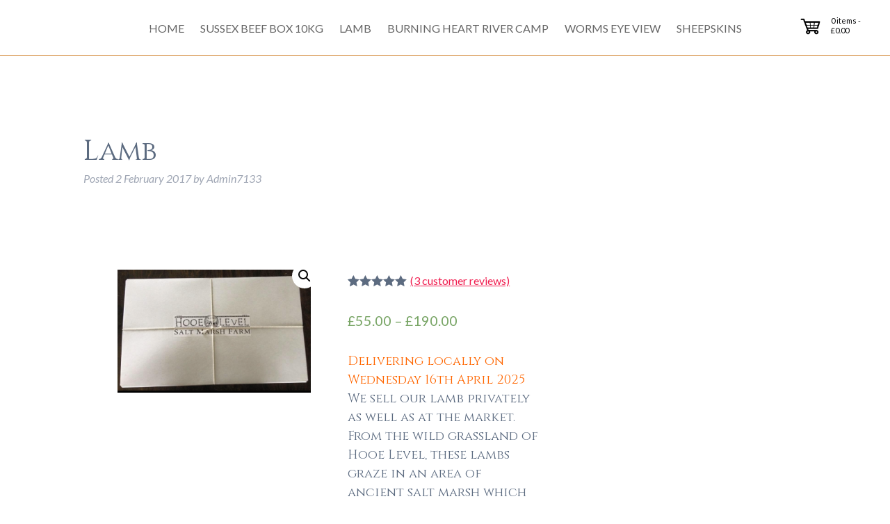

--- FILE ---
content_type: text/html; charset=UTF-8
request_url: https://hlsmfarm.uk/index.php/product/salt-marsh-lamb/
body_size: 13403
content:
<!doctype html>

<!--[if lt IE 7]><html lang="en-US" class="no-js lt-ie9 lt-ie8 lt-ie7"><![endif]-->
<!--[if (IE 7)&!(IEMobile)]><html lang="en-US" class="no-js lt-ie9 lt-ie8"><![endif]-->
<!--[if (IE 8)&!(IEMobile)]><html lang="en-US" class="no-js lt-ie9"><![endif]-->
<!--[if gt IE 8]><!--> <html lang="en-US" class="no-js"><!--<![endif]-->

	<head>
		<meta charset="utf-8">

				<meta http-equiv="X-UA-Compatible" content="IE=edge">

		<title>Salt Marsh Lamb</title>

				<meta name="HandheldFriendly" content="True">
		<meta name="MobileOptimized" content="320">
		<meta name="viewport" content="width=device-width, initial-scale=1"/>
		<link rel="stylesheet" type="text/css" href="https://hlsmfarm.uk/wp-content/themes/hlsmfarm/css/style.css">
				<link rel="apple-touch-icon" href="https://hlsmfarm.uk/wp-content/themes/hlsmfarm/library/images/apple-touch-icon.png">
		<link rel="icon" href="https://hlsmfarm.uk/wp-content/themes/hlsmfarm/favicon.png">
		<!--[if IE]>
			<link rel="shortcut icon" href="https://hlsmfarm.uk/wp-content/themes/hlsmfarm/favicon.ico">
		<![endif]-->
				<meta name="msapplication-TileColor" content="#f01d4f">
		<meta name="msapplication-TileImage" content="https://hlsmfarm.uk/wp-content/themes/hlsmfarm/library/images/win8-tile-icon.png">
            <meta name="theme-color" content="#121212">

		<link rel="pingback" href="https://hlsmfarm.uk/xmlrpc.php">

				<meta name='robots' content='index, follow, max-image-preview:large, max-snippet:-1, max-video-preview:-1' />

	<!-- This site is optimized with the Yoast SEO plugin v19.2 - https://yoast.com/wordpress/plugins/seo/ -->
	<meta name="description" content="From the wild grassland of Hooe Level, our lambs graze in an area of ancient salt marsh. This gives our lamb it&#039;s unique and delicious flavor." />
	<link rel="canonical" href="https://hlsmfarm.uk/index.php/product/salt-marsh-lamb/" />
	<meta property="og:locale" content="en_US" />
	<meta property="og:type" content="article" />
	<meta property="og:title" content="Salt Marsh Lamb" />
	<meta property="og:description" content="From the wild grassland of Hooe Level, our lambs graze in an area of ancient salt marsh. This gives our lamb it&#039;s unique and delicious flavor." />
	<meta property="og:url" content="https://hlsmfarm.uk/index.php/product/salt-marsh-lamb/" />
	<meta property="og:site_name" content="WordPress" />
	<meta property="article:modified_time" content="2025-03-31T19:32:19+00:00" />
	<meta property="og:image" content="https://hlsmfarm.uk/wp-content/uploads/2017/02/Screen-Shot-2017-02-03-at-02.01.53.png" />
	<meta property="og:image:width" content="678" />
	<meta property="og:image:height" content="432" />
	<meta property="og:image:type" content="image/png" />
	<meta name="author" content="Admin7133" />
	<meta name="twitter:card" content="summary" />
	<meta name="twitter:label1" content="Est. reading time" />
	<meta name="twitter:data1" content="1 minute" />
	<script type="application/ld+json" class="yoast-schema-graph">{"@context":"https://schema.org","@graph":[{"@type":"WebSite","@id":"https://hlsmfarm.uk/#website","url":"https://hlsmfarm.uk/","name":"WordPress","description":"Un site utilisant WordPress","potentialAction":[{"@type":"SearchAction","target":{"@type":"EntryPoint","urlTemplate":"https://hlsmfarm.uk/?s={search_term_string}"},"query-input":"required name=search_term_string"}],"inLanguage":"en-US"},{"@type":"ImageObject","inLanguage":"en-US","@id":"https://hlsmfarm.uk/index.php/product/salt-marsh-lamb/#primaryimage","url":"https://hlsmfarm.uk/wp-content/uploads/2017/02/Screen-Shot-2017-02-03-at-02.01.53.png","contentUrl":"https://hlsmfarm.uk/wp-content/uploads/2017/02/Screen-Shot-2017-02-03-at-02.01.53.png","width":678,"height":432},{"@type":"WebPage","@id":"https://hlsmfarm.uk/index.php/product/salt-marsh-lamb/#webpage","url":"https://hlsmfarm.uk/index.php/product/salt-marsh-lamb/","name":"Salt Marsh Lamb","isPartOf":{"@id":"https://hlsmfarm.uk/#website"},"primaryImageOfPage":{"@id":"https://hlsmfarm.uk/index.php/product/salt-marsh-lamb/#primaryimage"},"datePublished":"2017-02-02T19:20:42+00:00","dateModified":"2025-03-31T19:32:19+00:00","description":"From the wild grassland of Hooe Level, our lambs graze in an area of ancient salt marsh. This gives our lamb it's unique and delicious flavor.","breadcrumb":{"@id":"https://hlsmfarm.uk/index.php/product/salt-marsh-lamb/#breadcrumb"},"inLanguage":"en-US","potentialAction":[{"@type":"ReadAction","target":["https://hlsmfarm.uk/index.php/product/salt-marsh-lamb/"]}]},{"@type":"BreadcrumbList","@id":"https://hlsmfarm.uk/index.php/product/salt-marsh-lamb/#breadcrumb","itemListElement":[{"@type":"ListItem","position":1,"name":"Home","item":"https://hlsmfarm.uk/"},{"@type":"ListItem","position":2,"name":"Lamb"}]}]}</script>
	<!-- / Yoast SEO plugin. -->


<link rel='dns-prefetch' href='//fonts.googleapis.com' />
<link rel="alternate" type="application/rss+xml" title="WordPress &raquo; Feed" href="https://hlsmfarm.uk/index.php/feed/" />
<link rel="alternate" type="application/rss+xml" title="WordPress &raquo; Comments Feed" href="https://hlsmfarm.uk/index.php/comments/feed/" />
<link rel="alternate" type="application/rss+xml" title="WordPress &raquo; Lamb Comments Feed" href="https://hlsmfarm.uk/index.php/product/salt-marsh-lamb/feed/" />
<script type="text/javascript">
/* <![CDATA[ */
window._wpemojiSettings = {"baseUrl":"https:\/\/s.w.org\/images\/core\/emoji\/15.0.3\/72x72\/","ext":".png","svgUrl":"https:\/\/s.w.org\/images\/core\/emoji\/15.0.3\/svg\/","svgExt":".svg","source":{"concatemoji":"https:\/\/hlsmfarm.uk\/wp-includes\/js\/wp-emoji-release.min.js"}};
/*! This file is auto-generated */
!function(i,n){var o,s,e;function c(e){try{var t={supportTests:e,timestamp:(new Date).valueOf()};sessionStorage.setItem(o,JSON.stringify(t))}catch(e){}}function p(e,t,n){e.clearRect(0,0,e.canvas.width,e.canvas.height),e.fillText(t,0,0);var t=new Uint32Array(e.getImageData(0,0,e.canvas.width,e.canvas.height).data),r=(e.clearRect(0,0,e.canvas.width,e.canvas.height),e.fillText(n,0,0),new Uint32Array(e.getImageData(0,0,e.canvas.width,e.canvas.height).data));return t.every(function(e,t){return e===r[t]})}function u(e,t,n){switch(t){case"flag":return n(e,"\ud83c\udff3\ufe0f\u200d\u26a7\ufe0f","\ud83c\udff3\ufe0f\u200b\u26a7\ufe0f")?!1:!n(e,"\ud83c\uddfa\ud83c\uddf3","\ud83c\uddfa\u200b\ud83c\uddf3")&&!n(e,"\ud83c\udff4\udb40\udc67\udb40\udc62\udb40\udc65\udb40\udc6e\udb40\udc67\udb40\udc7f","\ud83c\udff4\u200b\udb40\udc67\u200b\udb40\udc62\u200b\udb40\udc65\u200b\udb40\udc6e\u200b\udb40\udc67\u200b\udb40\udc7f");case"emoji":return!n(e,"\ud83d\udc26\u200d\u2b1b","\ud83d\udc26\u200b\u2b1b")}return!1}function f(e,t,n){var r="undefined"!=typeof WorkerGlobalScope&&self instanceof WorkerGlobalScope?new OffscreenCanvas(300,150):i.createElement("canvas"),a=r.getContext("2d",{willReadFrequently:!0}),o=(a.textBaseline="top",a.font="600 32px Arial",{});return e.forEach(function(e){o[e]=t(a,e,n)}),o}function t(e){var t=i.createElement("script");t.src=e,t.defer=!0,i.head.appendChild(t)}"undefined"!=typeof Promise&&(o="wpEmojiSettingsSupports",s=["flag","emoji"],n.supports={everything:!0,everythingExceptFlag:!0},e=new Promise(function(e){i.addEventListener("DOMContentLoaded",e,{once:!0})}),new Promise(function(t){var n=function(){try{var e=JSON.parse(sessionStorage.getItem(o));if("object"==typeof e&&"number"==typeof e.timestamp&&(new Date).valueOf()<e.timestamp+604800&&"object"==typeof e.supportTests)return e.supportTests}catch(e){}return null}();if(!n){if("undefined"!=typeof Worker&&"undefined"!=typeof OffscreenCanvas&&"undefined"!=typeof URL&&URL.createObjectURL&&"undefined"!=typeof Blob)try{var e="postMessage("+f.toString()+"("+[JSON.stringify(s),u.toString(),p.toString()].join(",")+"));",r=new Blob([e],{type:"text/javascript"}),a=new Worker(URL.createObjectURL(r),{name:"wpTestEmojiSupports"});return void(a.onmessage=function(e){c(n=e.data),a.terminate(),t(n)})}catch(e){}c(n=f(s,u,p))}t(n)}).then(function(e){for(var t in e)n.supports[t]=e[t],n.supports.everything=n.supports.everything&&n.supports[t],"flag"!==t&&(n.supports.everythingExceptFlag=n.supports.everythingExceptFlag&&n.supports[t]);n.supports.everythingExceptFlag=n.supports.everythingExceptFlag&&!n.supports.flag,n.DOMReady=!1,n.readyCallback=function(){n.DOMReady=!0}}).then(function(){return e}).then(function(){var e;n.supports.everything||(n.readyCallback(),(e=n.source||{}).concatemoji?t(e.concatemoji):e.wpemoji&&e.twemoji&&(t(e.twemoji),t(e.wpemoji)))}))}((window,document),window._wpemojiSettings);
/* ]]> */
</script>
<link rel='stylesheet' id='wp-customer-reviews-3-frontend-css' href='https://hlsmfarm.uk/wp-content/plugins/wp-customer-reviews/css/wp-customer-reviews.css' type='text/css' media='all' />
<style id='wp-emoji-styles-inline-css' type='text/css'>

	img.wp-smiley, img.emoji {
		display: inline !important;
		border: none !important;
		box-shadow: none !important;
		height: 1em !important;
		width: 1em !important;
		margin: 0 0.07em !important;
		vertical-align: -0.1em !important;
		background: none !important;
		padding: 0 !important;
	}
</style>
<link rel='stylesheet' id='wp-block-library-css' href='https://hlsmfarm.uk/wp-includes/css/dist/block-library/style.min.css' type='text/css' media='all' />
<link rel='stylesheet' id='wc-block-vendors-style-css' href='https://hlsmfarm.uk/wp-content/plugins/woocommerce/packages/woocommerce-blocks/build/vendors-style.css' type='text/css' media='all' />
<link rel='stylesheet' id='wc-block-style-css' href='https://hlsmfarm.uk/wp-content/plugins/woocommerce/packages/woocommerce-blocks/build/style.css' type='text/css' media='all' />
<style id='classic-theme-styles-inline-css' type='text/css'>
/*! This file is auto-generated */
.wp-block-button__link{color:#fff;background-color:#32373c;border-radius:9999px;box-shadow:none;text-decoration:none;padding:calc(.667em + 2px) calc(1.333em + 2px);font-size:1.125em}.wp-block-file__button{background:#32373c;color:#fff;text-decoration:none}
</style>
<style id='global-styles-inline-css' type='text/css'>
body{--wp--preset--color--black: #000000;--wp--preset--color--cyan-bluish-gray: #abb8c3;--wp--preset--color--white: #ffffff;--wp--preset--color--pale-pink: #f78da7;--wp--preset--color--vivid-red: #cf2e2e;--wp--preset--color--luminous-vivid-orange: #ff6900;--wp--preset--color--luminous-vivid-amber: #fcb900;--wp--preset--color--light-green-cyan: #7bdcb5;--wp--preset--color--vivid-green-cyan: #00d084;--wp--preset--color--pale-cyan-blue: #8ed1fc;--wp--preset--color--vivid-cyan-blue: #0693e3;--wp--preset--color--vivid-purple: #9b51e0;--wp--preset--gradient--vivid-cyan-blue-to-vivid-purple: linear-gradient(135deg,rgba(6,147,227,1) 0%,rgb(155,81,224) 100%);--wp--preset--gradient--light-green-cyan-to-vivid-green-cyan: linear-gradient(135deg,rgb(122,220,180) 0%,rgb(0,208,130) 100%);--wp--preset--gradient--luminous-vivid-amber-to-luminous-vivid-orange: linear-gradient(135deg,rgba(252,185,0,1) 0%,rgba(255,105,0,1) 100%);--wp--preset--gradient--luminous-vivid-orange-to-vivid-red: linear-gradient(135deg,rgba(255,105,0,1) 0%,rgb(207,46,46) 100%);--wp--preset--gradient--very-light-gray-to-cyan-bluish-gray: linear-gradient(135deg,rgb(238,238,238) 0%,rgb(169,184,195) 100%);--wp--preset--gradient--cool-to-warm-spectrum: linear-gradient(135deg,rgb(74,234,220) 0%,rgb(151,120,209) 20%,rgb(207,42,186) 40%,rgb(238,44,130) 60%,rgb(251,105,98) 80%,rgb(254,248,76) 100%);--wp--preset--gradient--blush-light-purple: linear-gradient(135deg,rgb(255,206,236) 0%,rgb(152,150,240) 100%);--wp--preset--gradient--blush-bordeaux: linear-gradient(135deg,rgb(254,205,165) 0%,rgb(254,45,45) 50%,rgb(107,0,62) 100%);--wp--preset--gradient--luminous-dusk: linear-gradient(135deg,rgb(255,203,112) 0%,rgb(199,81,192) 50%,rgb(65,88,208) 100%);--wp--preset--gradient--pale-ocean: linear-gradient(135deg,rgb(255,245,203) 0%,rgb(182,227,212) 50%,rgb(51,167,181) 100%);--wp--preset--gradient--electric-grass: linear-gradient(135deg,rgb(202,248,128) 0%,rgb(113,206,126) 100%);--wp--preset--gradient--midnight: linear-gradient(135deg,rgb(2,3,129) 0%,rgb(40,116,252) 100%);--wp--preset--font-size--small: 13px;--wp--preset--font-size--medium: 20px;--wp--preset--font-size--large: 36px;--wp--preset--font-size--x-large: 42px;--wp--preset--spacing--20: 0.44rem;--wp--preset--spacing--30: 0.67rem;--wp--preset--spacing--40: 1rem;--wp--preset--spacing--50: 1.5rem;--wp--preset--spacing--60: 2.25rem;--wp--preset--spacing--70: 3.38rem;--wp--preset--spacing--80: 5.06rem;--wp--preset--shadow--natural: 6px 6px 9px rgba(0, 0, 0, 0.2);--wp--preset--shadow--deep: 12px 12px 50px rgba(0, 0, 0, 0.4);--wp--preset--shadow--sharp: 6px 6px 0px rgba(0, 0, 0, 0.2);--wp--preset--shadow--outlined: 6px 6px 0px -3px rgba(255, 255, 255, 1), 6px 6px rgba(0, 0, 0, 1);--wp--preset--shadow--crisp: 6px 6px 0px rgba(0, 0, 0, 1);}:where(.is-layout-flex){gap: 0.5em;}:where(.is-layout-grid){gap: 0.5em;}body .is-layout-flex{display: flex;}body .is-layout-flex{flex-wrap: wrap;align-items: center;}body .is-layout-flex > *{margin: 0;}body .is-layout-grid{display: grid;}body .is-layout-grid > *{margin: 0;}:where(.wp-block-columns.is-layout-flex){gap: 2em;}:where(.wp-block-columns.is-layout-grid){gap: 2em;}:where(.wp-block-post-template.is-layout-flex){gap: 1.25em;}:where(.wp-block-post-template.is-layout-grid){gap: 1.25em;}.has-black-color{color: var(--wp--preset--color--black) !important;}.has-cyan-bluish-gray-color{color: var(--wp--preset--color--cyan-bluish-gray) !important;}.has-white-color{color: var(--wp--preset--color--white) !important;}.has-pale-pink-color{color: var(--wp--preset--color--pale-pink) !important;}.has-vivid-red-color{color: var(--wp--preset--color--vivid-red) !important;}.has-luminous-vivid-orange-color{color: var(--wp--preset--color--luminous-vivid-orange) !important;}.has-luminous-vivid-amber-color{color: var(--wp--preset--color--luminous-vivid-amber) !important;}.has-light-green-cyan-color{color: var(--wp--preset--color--light-green-cyan) !important;}.has-vivid-green-cyan-color{color: var(--wp--preset--color--vivid-green-cyan) !important;}.has-pale-cyan-blue-color{color: var(--wp--preset--color--pale-cyan-blue) !important;}.has-vivid-cyan-blue-color{color: var(--wp--preset--color--vivid-cyan-blue) !important;}.has-vivid-purple-color{color: var(--wp--preset--color--vivid-purple) !important;}.has-black-background-color{background-color: var(--wp--preset--color--black) !important;}.has-cyan-bluish-gray-background-color{background-color: var(--wp--preset--color--cyan-bluish-gray) !important;}.has-white-background-color{background-color: var(--wp--preset--color--white) !important;}.has-pale-pink-background-color{background-color: var(--wp--preset--color--pale-pink) !important;}.has-vivid-red-background-color{background-color: var(--wp--preset--color--vivid-red) !important;}.has-luminous-vivid-orange-background-color{background-color: var(--wp--preset--color--luminous-vivid-orange) !important;}.has-luminous-vivid-amber-background-color{background-color: var(--wp--preset--color--luminous-vivid-amber) !important;}.has-light-green-cyan-background-color{background-color: var(--wp--preset--color--light-green-cyan) !important;}.has-vivid-green-cyan-background-color{background-color: var(--wp--preset--color--vivid-green-cyan) !important;}.has-pale-cyan-blue-background-color{background-color: var(--wp--preset--color--pale-cyan-blue) !important;}.has-vivid-cyan-blue-background-color{background-color: var(--wp--preset--color--vivid-cyan-blue) !important;}.has-vivid-purple-background-color{background-color: var(--wp--preset--color--vivid-purple) !important;}.has-black-border-color{border-color: var(--wp--preset--color--black) !important;}.has-cyan-bluish-gray-border-color{border-color: var(--wp--preset--color--cyan-bluish-gray) !important;}.has-white-border-color{border-color: var(--wp--preset--color--white) !important;}.has-pale-pink-border-color{border-color: var(--wp--preset--color--pale-pink) !important;}.has-vivid-red-border-color{border-color: var(--wp--preset--color--vivid-red) !important;}.has-luminous-vivid-orange-border-color{border-color: var(--wp--preset--color--luminous-vivid-orange) !important;}.has-luminous-vivid-amber-border-color{border-color: var(--wp--preset--color--luminous-vivid-amber) !important;}.has-light-green-cyan-border-color{border-color: var(--wp--preset--color--light-green-cyan) !important;}.has-vivid-green-cyan-border-color{border-color: var(--wp--preset--color--vivid-green-cyan) !important;}.has-pale-cyan-blue-border-color{border-color: var(--wp--preset--color--pale-cyan-blue) !important;}.has-vivid-cyan-blue-border-color{border-color: var(--wp--preset--color--vivid-cyan-blue) !important;}.has-vivid-purple-border-color{border-color: var(--wp--preset--color--vivid-purple) !important;}.has-vivid-cyan-blue-to-vivid-purple-gradient-background{background: var(--wp--preset--gradient--vivid-cyan-blue-to-vivid-purple) !important;}.has-light-green-cyan-to-vivid-green-cyan-gradient-background{background: var(--wp--preset--gradient--light-green-cyan-to-vivid-green-cyan) !important;}.has-luminous-vivid-amber-to-luminous-vivid-orange-gradient-background{background: var(--wp--preset--gradient--luminous-vivid-amber-to-luminous-vivid-orange) !important;}.has-luminous-vivid-orange-to-vivid-red-gradient-background{background: var(--wp--preset--gradient--luminous-vivid-orange-to-vivid-red) !important;}.has-very-light-gray-to-cyan-bluish-gray-gradient-background{background: var(--wp--preset--gradient--very-light-gray-to-cyan-bluish-gray) !important;}.has-cool-to-warm-spectrum-gradient-background{background: var(--wp--preset--gradient--cool-to-warm-spectrum) !important;}.has-blush-light-purple-gradient-background{background: var(--wp--preset--gradient--blush-light-purple) !important;}.has-blush-bordeaux-gradient-background{background: var(--wp--preset--gradient--blush-bordeaux) !important;}.has-luminous-dusk-gradient-background{background: var(--wp--preset--gradient--luminous-dusk) !important;}.has-pale-ocean-gradient-background{background: var(--wp--preset--gradient--pale-ocean) !important;}.has-electric-grass-gradient-background{background: var(--wp--preset--gradient--electric-grass) !important;}.has-midnight-gradient-background{background: var(--wp--preset--gradient--midnight) !important;}.has-small-font-size{font-size: var(--wp--preset--font-size--small) !important;}.has-medium-font-size{font-size: var(--wp--preset--font-size--medium) !important;}.has-large-font-size{font-size: var(--wp--preset--font-size--large) !important;}.has-x-large-font-size{font-size: var(--wp--preset--font-size--x-large) !important;}
.wp-block-navigation a:where(:not(.wp-element-button)){color: inherit;}
:where(.wp-block-post-template.is-layout-flex){gap: 1.25em;}:where(.wp-block-post-template.is-layout-grid){gap: 1.25em;}
:where(.wp-block-columns.is-layout-flex){gap: 2em;}:where(.wp-block-columns.is-layout-grid){gap: 2em;}
.wp-block-pullquote{font-size: 1.5em;line-height: 1.6;}
</style>
<link rel='stylesheet' id='photoswipe-css' href='https://hlsmfarm.uk/wp-content/plugins/woocommerce/assets/css/photoswipe/photoswipe.min.css' type='text/css' media='all' />
<link rel='stylesheet' id='photoswipe-default-skin-css' href='https://hlsmfarm.uk/wp-content/plugins/woocommerce/assets/css/photoswipe/default-skin/default-skin.min.css' type='text/css' media='all' />
<link rel='stylesheet' id='woocommerce-layout-css' href='https://hlsmfarm.uk/wp-content/plugins/woocommerce/assets/css/woocommerce-layout.css' type='text/css' media='all' />
<link rel='stylesheet' id='woocommerce-smallscreen-css' href='https://hlsmfarm.uk/wp-content/plugins/woocommerce/assets/css/woocommerce-smallscreen.css' type='text/css' media='only screen and (max-width: 768px)' />
<link rel='stylesheet' id='woocommerce-general-css' href='https://hlsmfarm.uk/wp-content/plugins/woocommerce/assets/css/woocommerce.css' type='text/css' media='all' />
<style id='woocommerce-inline-inline-css' type='text/css'>
.woocommerce form .form-row .required { visibility: visible; }
</style>
<link rel='stylesheet' id='googleFonts-css' href='//fonts.googleapis.com/css?family=Lato%3A400%2C700%2C400italic%2C700italic' type='text/css' media='all' />
<link rel='stylesheet' id='bones-stylesheet-css' href='https://hlsmfarm.uk/wp-content/themes/hlsmfarm/library/css/style.css' type='text/css' media='all' />
<!--[if lt IE 9]>
<link rel='stylesheet' id='bones-ie-only-css' href='https://hlsmfarm.uk/wp-content/themes/hlsmfarm/library/css/ie.css' type='text/css' media='all' />
<![endif]-->
<script type="text/javascript" src="https://hlsmfarm.uk/wp-includes/js/jquery/jquery.min.js" id="jquery-core-js"></script>
<script type="text/javascript" src="https://hlsmfarm.uk/wp-includes/js/jquery/jquery-migrate.min.js" id="jquery-migrate-js"></script>
<script type="text/javascript" src="https://hlsmfarm.uk/wp-content/plugins/wp-customer-reviews/js/wp-customer-reviews.js" id="wp-customer-reviews-3-frontend-js"></script>
<script type="text/javascript" src="https://hlsmfarm.uk/wp-content/themes/hlsmfarm/library/js/libs/modernizr.custom.min.js" id="bones-modernizr-js"></script>
<link rel="https://api.w.org/" href="https://hlsmfarm.uk/index.php/wp-json/" /><link rel="alternate" type="application/json" href="https://hlsmfarm.uk/index.php/wp-json/wp/v2/product/69" /><link rel='shortlink' href='https://hlsmfarm.uk/?p=69' />
<link rel="alternate" type="application/json+oembed" href="https://hlsmfarm.uk/index.php/wp-json/oembed/1.0/embed?url=https%3A%2F%2Fhlsmfarm.uk%2Findex.php%2Fproduct%2Fsalt-marsh-lamb%2F" />
<link rel="alternate" type="text/xml+oembed" href="https://hlsmfarm.uk/index.php/wp-json/oembed/1.0/embed?url=https%3A%2F%2Fhlsmfarm.uk%2Findex.php%2Fproduct%2Fsalt-marsh-lamb%2F&#038;format=xml" />
<style type="text/css" id="simple-css-output">.woocommerce #content div.product div.summary, .woocommerce div.product div.summary, .woocommerce-page #content div.product div.summary, .woocommerce-page div.product div.summary { float: none !important; position: relative;}</style>	<noscript><style>.woocommerce-product-gallery{ opacity: 1 !important; }</style></noscript>
	
<!-- Facebook Pixel Code -->
<script type='text/javascript'>
!function(f,b,e,v,n,t,s){if(f.fbq)return;n=f.fbq=function(){n.callMethod?
n.callMethod.apply(n,arguments):n.queue.push(arguments)};if(!f._fbq)f._fbq=n;
n.push=n;n.loaded=!0;n.version='2.0';n.queue=[];t=b.createElement(e);t.async=!0;
t.src=v;s=b.getElementsByTagName(e)[0];s.parentNode.insertBefore(t,s)}(window,
document,'script','https://connect.facebook.net/en_US/fbevents.js');
</script>
<!-- End Facebook Pixel Code -->
<script type='text/javascript'>
  fbq('init', '952311698629089', {}, {
    "agent": "wordpress-6.5.7-3.0.6"
});
</script><script type='text/javascript'>
  fbq('track', 'PageView', []);
</script>
<!-- Facebook Pixel Code -->
<noscript>
<img height="1" width="1" style="display:none" alt="fbpx"
src="https://www.facebook.com/tr?id=952311698629089&ev=PageView&noscript=1" />
</noscript>
<!-- End Facebook Pixel Code -->
<style type="text/css" id="custom-background-css">
body.custom-background { background-color: #3c8c2a; }
</style>
			
						<link href="https://fonts.googleapis.com/css?family=Cinzel" rel="stylesheet">
		<script src="https://hlsmfarm.uk/wp-content/themes/hlsmfarm/js/jquery.js"></script>
		<script src="https://hlsmfarm.uk/wp-content/themes/hlsmfarm/js/main.js"></script>
	</head>

	<body data-rsssl=1 class="product-template-default single single-product postid-69 custom-background theme-hlsmfarm woocommerce woocommerce-page woocommerce-no-js" itemscope itemtype="http://schema.org/WebPage">
	<div class='header'>
	<div class="logo-header" href="https://hlsmfarm.uk"></div>
	<div class="mobile-button">
		<div></div>
		<div></div>
		<div></div>
	</div>
	<div class="menu-main-container"><ul id="menu-main" class="menu"><li id="menu-item-128" class="menu-item menu-item-type-post_type menu-item-object-page menu-item-home menu-item-128"><a href="https://hlsmfarm.uk/">Home</a></li>
<li id="menu-item-777" class="menu-item menu-item-type-custom menu-item-object-custom menu-item-777"><a href="https://hlsmfarm.uk/index.php/product/sussex-beef/">Sussex Beef Box 10kg</a></li>
<li id="menu-item-237" class="menu-item menu-item-type-custom menu-item-object-custom current-menu-item menu-item-237"><a href="https://hlsmfarm.uk/index.php/product/salt-marsh-lamb/" aria-current="page">Lamb</a></li>
<li id="menu-item-240" class="menu-item menu-item-type-custom menu-item-object-custom menu-item-240"><a href="https://hlsmfarm.uk/index.php/rooms/burning-heart-river-camp/">Burning Heart River Camp</a></li>
<li id="menu-item-239" class="menu-item menu-item-type-custom menu-item-object-custom menu-item-239"><a href="https://hlsmfarm.uk/index.php/product/worms-eye-view-anne-bourner/">Worms Eye View</a></li>
<li id="menu-item-238" class="menu-item menu-item-type-custom menu-item-object-custom menu-item-238"><a href="https://hlsmfarm.uk/index.php/product/sheepskins/">Sheepskins</a></li>
</ul></div>		<a class="cart-contents" href="https://hlsmfarm.uk/index.php/cart/" title="View your shopping cart">0 items - <span class="woocommerce-Price-amount amount"><bdi><span class="woocommerce-Price-currencySymbol">&pound;</span>0.00</bdi></span></a>
	</div>


			<div id="content">

				<div id="inner-content" class="wrap cf">

					<main id="main" class="m-all t-2of3 d-5of7 cf" role="main" itemscope itemprop="mainContentOfPage" itemtype="http://schema.org/Blog">

						
							
              
              <article id="post-69" class="cf post-69 product type-product status-publish has-post-thumbnail product_cat-lamb product_cat-uncategorized product_shipping_class-lamb-shipping first outofstock shipping-taxable purchasable product-type-variable" role="article" itemscope itemprop="blogPost" itemtype="http://schema.org/BlogPosting">

                <header class="article-header entry-header">

                  <h1 class="entry-title single-title" itemprop="headline" rel="bookmark">Lamb</h1>

                  <p class="byline entry-meta vcard">

                    Posted <time class="updated entry-time" datetime="2017-02-02" itemprop="datePublished">2 February 2017</time> <span class="by">by</span> <span class="entry-author author" itemprop="author" itemscope itemptype="http://schema.org/Person">Admin7133</span>
                  </p>

                </header> 
                <section class="entry-content cf" itemprop="articleBody">
                  <div class="woocommerce">			<div class="single-product" data-product-page-preselected-id="0">
				<div class="woocommerce-notices-wrapper"></div><div id="product-69" class="product type-product post-69 status-publish outofstock product_cat-lamb product_cat-uncategorized has-post-thumbnail shipping-taxable purchasable product-type-variable">

	<div class="woocommerce-product-gallery woocommerce-product-gallery--with-images woocommerce-product-gallery--columns-4 images" data-columns="4" style="opacity: 0; transition: opacity .25s ease-in-out;">
	<figure class="woocommerce-product-gallery__wrapper">
		<div data-thumb="https://hlsmfarm.uk/wp-content/uploads/2017/02/Screen-Shot-2017-02-03-at-02.01.53-125x125.png" data-thumb-alt="" class="woocommerce-product-gallery__image"><a href="https://hlsmfarm.uk/wp-content/uploads/2017/02/Screen-Shot-2017-02-03-at-02.01.53.png"><img fetchpriority="high" decoding="async" width="600" height="382" src="https://hlsmfarm.uk/wp-content/uploads/2017/02/Screen-Shot-2017-02-03-at-02.01.53.png" class="wp-post-image" alt="" title="Screen Shot 2017-02-03 at 02.01.53" data-caption="" data-src="https://hlsmfarm.uk/wp-content/uploads/2017/02/Screen-Shot-2017-02-03-at-02.01.53.png" data-large_image="https://hlsmfarm.uk/wp-content/uploads/2017/02/Screen-Shot-2017-02-03-at-02.01.53.png" data-large_image_width="678" data-large_image_height="432" srcset="https://hlsmfarm.uk/wp-content/uploads/2017/02/Screen-Shot-2017-02-03-at-02.01.53.png 678w, https://hlsmfarm.uk/wp-content/uploads/2017/02/Screen-Shot-2017-02-03-at-02.01.53-300x191.png 300w" sizes="(max-width: 600px) 100vw, 600px" /></a></div>	</figure>
</div>

	<div class="summary entry-summary">
		
	<div class="woocommerce-product-rating">
		<div class="star-rating" role="img" aria-label="Rated 5.00 out of 5"><span style="width:100%">Rated <strong class="rating">5.00</strong> out of 5 based on <span class="rating">3</span> customer ratings</span></div>								<a href="#reviews" class="woocommerce-review-link" rel="nofollow">(<span class="count">3</span> customer reviews)</a>
						</div>

<p class="price"><span class="woocommerce-Price-amount amount"><bdi><span class="woocommerce-Price-currencySymbol">&pound;</span>55.00</bdi></span> &ndash; <span class="woocommerce-Price-amount amount"><bdi><span class="woocommerce-Price-currencySymbol">&pound;</span>190.00</bdi></span></p>
<div class="woocommerce-product-details__short-description">
	<h3><span style="color: #ff6600;">Delivering locally on Wednesday 16th April 2025</span><br />
We sell our lamb privately as well as at the market.<br />
From the wild grassland of Hooe Level, these lambs graze in an area of ancient salt marsh which has been under conservation since the family started farming in 1979. We believe this gives our lamb its unique and delicious flavor.</h3>
<h5>NB Products do vary in weight and cuts depending on what our butcher does and the age of the lamb. The price stays the same.</h5>
<p><strong>1/4 Lamb. £55 &#8211; </strong>1/2 Leg * 1/2 Shoulder * 1/2 Rack * 2 Chump Chops * 1/4 Neck Fillet * Mince * 1/4 Liver (if liver available)</p>
<p><strong>1/2 Lamb &#8211; £95 &#8211; </strong>1 Shoulder * 1 Leg * 1 Rack Lamb * 2 Packs Mince * 3 Chump Chops * Neck Fillet * 1/2 Liver (if liver available)</p>
<p><strong>Whole Lamb &#8211; £190 &#8211; </strong>2 Shoulders * 2 Legs * 2 Racks Lamb * 3 Packs Mince * 6 Chump Chops * Neck Fillet * 1 Liver (if liver available)</p>
</div>

<form class="variations_form cart" action="" method="post" enctype='multipart/form-data' data-product_id="69" data-product_variations="[{&quot;attributes&quot;:{&quot;attribute_lamb&quot;:&quot;Whole Lamb&quot;},&quot;availability_html&quot;:&quot;&lt;p class=\&quot;stock out-of-stock\&quot;&gt;Out of stock&lt;\/p&gt;\n&quot;,&quot;backorders_allowed&quot;:false,&quot;dimensions&quot;:{&quot;length&quot;:&quot;415&quot;,&quot;width&quot;:&quot;235&quot;,&quot;height&quot;:&quot;235&quot;},&quot;dimensions_html&quot;:&quot;415 &amp;times; 235 &amp;times; 235 cm&quot;,&quot;display_price&quot;:190,&quot;display_regular_price&quot;:190,&quot;image&quot;:{&quot;title&quot;:&quot;Screen Shot 2017-02-03 at 02.01.53&quot;,&quot;caption&quot;:&quot;&quot;,&quot;url&quot;:&quot;https:\/\/hlsmfarm.uk\/wp-content\/uploads\/2017\/02\/Screen-Shot-2017-02-03-at-02.01.53.png&quot;,&quot;alt&quot;:&quot;&quot;,&quot;src&quot;:&quot;https:\/\/hlsmfarm.uk\/wp-content\/uploads\/2017\/02\/Screen-Shot-2017-02-03-at-02.01.53.png&quot;,&quot;srcset&quot;:&quot;https:\/\/hlsmfarm.uk\/wp-content\/uploads\/2017\/02\/Screen-Shot-2017-02-03-at-02.01.53.png 678w, https:\/\/hlsmfarm.uk\/wp-content\/uploads\/2017\/02\/Screen-Shot-2017-02-03-at-02.01.53-300x191.png 300w&quot;,&quot;sizes&quot;:&quot;(max-width: 600px) 100vw, 600px&quot;,&quot;full_src&quot;:&quot;https:\/\/hlsmfarm.uk\/wp-content\/uploads\/2017\/02\/Screen-Shot-2017-02-03-at-02.01.53.png&quot;,&quot;full_src_w&quot;:678,&quot;full_src_h&quot;:432,&quot;gallery_thumbnail_src&quot;:&quot;https:\/\/hlsmfarm.uk\/wp-content\/uploads\/2017\/02\/Screen-Shot-2017-02-03-at-02.01.53-125x125.png&quot;,&quot;gallery_thumbnail_src_w&quot;:100,&quot;gallery_thumbnail_src_h&quot;:100,&quot;thumb_src&quot;:&quot;https:\/\/hlsmfarm.uk\/wp-content\/uploads\/2017\/02\/Screen-Shot-2017-02-03-at-02.01.53-300x300.png&quot;,&quot;thumb_src_w&quot;:300,&quot;thumb_src_h&quot;:300,&quot;src_w&quot;:600,&quot;src_h&quot;:382},&quot;image_id&quot;:71,&quot;is_downloadable&quot;:false,&quot;is_in_stock&quot;:false,&quot;is_purchasable&quot;:true,&quot;is_sold_individually&quot;:&quot;no&quot;,&quot;is_virtual&quot;:false,&quot;max_qty&quot;:&quot;&quot;,&quot;min_qty&quot;:1,&quot;price_html&quot;:&quot;&lt;span class=\&quot;price\&quot;&gt;&lt;span class=\&quot;woocommerce-Price-amount amount\&quot;&gt;&lt;bdi&gt;&lt;span class=\&quot;woocommerce-Price-currencySymbol\&quot;&gt;&amp;pound;&lt;\/span&gt;190.00&lt;\/bdi&gt;&lt;\/span&gt;&lt;\/span&gt;&quot;,&quot;sku&quot;:&quot;&quot;,&quot;variation_description&quot;:&quot;&quot;,&quot;variation_id&quot;:528,&quot;variation_is_active&quot;:true,&quot;variation_is_visible&quot;:true,&quot;weight&quot;:&quot;18&quot;,&quot;weight_html&quot;:&quot;18 kg&quot;},{&quot;attributes&quot;:{&quot;attribute_lamb&quot;:&quot;1\/2 Lamb&quot;},&quot;availability_html&quot;:&quot;&lt;p class=\&quot;stock out-of-stock\&quot;&gt;Out of stock&lt;\/p&gt;\n&quot;,&quot;backorders_allowed&quot;:false,&quot;dimensions&quot;:{&quot;length&quot;:&quot;415&quot;,&quot;width&quot;:&quot;285&quot;,&quot;height&quot;:&quot;285&quot;},&quot;dimensions_html&quot;:&quot;415 &amp;times; 285 &amp;times; 285 cm&quot;,&quot;display_price&quot;:95,&quot;display_regular_price&quot;:95,&quot;image&quot;:{&quot;title&quot;:&quot;Screen Shot 2017-02-03 at 02.01.53&quot;,&quot;caption&quot;:&quot;&quot;,&quot;url&quot;:&quot;https:\/\/hlsmfarm.uk\/wp-content\/uploads\/2017\/02\/Screen-Shot-2017-02-03-at-02.01.53.png&quot;,&quot;alt&quot;:&quot;&quot;,&quot;src&quot;:&quot;https:\/\/hlsmfarm.uk\/wp-content\/uploads\/2017\/02\/Screen-Shot-2017-02-03-at-02.01.53.png&quot;,&quot;srcset&quot;:&quot;https:\/\/hlsmfarm.uk\/wp-content\/uploads\/2017\/02\/Screen-Shot-2017-02-03-at-02.01.53.png 678w, https:\/\/hlsmfarm.uk\/wp-content\/uploads\/2017\/02\/Screen-Shot-2017-02-03-at-02.01.53-300x191.png 300w&quot;,&quot;sizes&quot;:&quot;(max-width: 600px) 100vw, 600px&quot;,&quot;full_src&quot;:&quot;https:\/\/hlsmfarm.uk\/wp-content\/uploads\/2017\/02\/Screen-Shot-2017-02-03-at-02.01.53.png&quot;,&quot;full_src_w&quot;:678,&quot;full_src_h&quot;:432,&quot;gallery_thumbnail_src&quot;:&quot;https:\/\/hlsmfarm.uk\/wp-content\/uploads\/2017\/02\/Screen-Shot-2017-02-03-at-02.01.53-125x125.png&quot;,&quot;gallery_thumbnail_src_w&quot;:100,&quot;gallery_thumbnail_src_h&quot;:100,&quot;thumb_src&quot;:&quot;https:\/\/hlsmfarm.uk\/wp-content\/uploads\/2017\/02\/Screen-Shot-2017-02-03-at-02.01.53-300x300.png&quot;,&quot;thumb_src_w&quot;:300,&quot;thumb_src_h&quot;:300,&quot;src_w&quot;:600,&quot;src_h&quot;:382},&quot;image_id&quot;:71,&quot;is_downloadable&quot;:false,&quot;is_in_stock&quot;:false,&quot;is_purchasable&quot;:true,&quot;is_sold_individually&quot;:&quot;no&quot;,&quot;is_virtual&quot;:false,&quot;max_qty&quot;:&quot;&quot;,&quot;min_qty&quot;:1,&quot;price_html&quot;:&quot;&lt;span class=\&quot;price\&quot;&gt;&lt;span class=\&quot;woocommerce-Price-amount amount\&quot;&gt;&lt;bdi&gt;&lt;span class=\&quot;woocommerce-Price-currencySymbol\&quot;&gt;&amp;pound;&lt;\/span&gt;95.00&lt;\/bdi&gt;&lt;\/span&gt;&lt;\/span&gt;&quot;,&quot;sku&quot;:&quot;&quot;,&quot;variation_description&quot;:&quot;&quot;,&quot;variation_id&quot;:529,&quot;variation_is_active&quot;:true,&quot;variation_is_visible&quot;:true,&quot;weight&quot;:&quot;10&quot;,&quot;weight_html&quot;:&quot;10 kg&quot;},{&quot;attributes&quot;:{&quot;attribute_lamb&quot;:&quot;1\/4 Lamb&quot;},&quot;availability_html&quot;:&quot;&lt;p class=\&quot;stock out-of-stock\&quot;&gt;Out of stock&lt;\/p&gt;\n&quot;,&quot;backorders_allowed&quot;:false,&quot;dimensions&quot;:{&quot;length&quot;:&quot;&quot;,&quot;width&quot;:&quot;&quot;,&quot;height&quot;:&quot;&quot;},&quot;dimensions_html&quot;:&quot;N\/A&quot;,&quot;display_price&quot;:55,&quot;display_regular_price&quot;:55,&quot;image&quot;:{&quot;title&quot;:&quot;Screen Shot 2017-02-03 at 02.01.53&quot;,&quot;caption&quot;:&quot;&quot;,&quot;url&quot;:&quot;https:\/\/hlsmfarm.uk\/wp-content\/uploads\/2017\/02\/Screen-Shot-2017-02-03-at-02.01.53.png&quot;,&quot;alt&quot;:&quot;&quot;,&quot;src&quot;:&quot;https:\/\/hlsmfarm.uk\/wp-content\/uploads\/2017\/02\/Screen-Shot-2017-02-03-at-02.01.53.png&quot;,&quot;srcset&quot;:&quot;https:\/\/hlsmfarm.uk\/wp-content\/uploads\/2017\/02\/Screen-Shot-2017-02-03-at-02.01.53.png 678w, https:\/\/hlsmfarm.uk\/wp-content\/uploads\/2017\/02\/Screen-Shot-2017-02-03-at-02.01.53-300x191.png 300w&quot;,&quot;sizes&quot;:&quot;(max-width: 600px) 100vw, 600px&quot;,&quot;full_src&quot;:&quot;https:\/\/hlsmfarm.uk\/wp-content\/uploads\/2017\/02\/Screen-Shot-2017-02-03-at-02.01.53.png&quot;,&quot;full_src_w&quot;:678,&quot;full_src_h&quot;:432,&quot;gallery_thumbnail_src&quot;:&quot;https:\/\/hlsmfarm.uk\/wp-content\/uploads\/2017\/02\/Screen-Shot-2017-02-03-at-02.01.53-125x125.png&quot;,&quot;gallery_thumbnail_src_w&quot;:100,&quot;gallery_thumbnail_src_h&quot;:100,&quot;thumb_src&quot;:&quot;https:\/\/hlsmfarm.uk\/wp-content\/uploads\/2017\/02\/Screen-Shot-2017-02-03-at-02.01.53-300x300.png&quot;,&quot;thumb_src_w&quot;:300,&quot;thumb_src_h&quot;:300,&quot;src_w&quot;:600,&quot;src_h&quot;:382},&quot;image_id&quot;:71,&quot;is_downloadable&quot;:false,&quot;is_in_stock&quot;:false,&quot;is_purchasable&quot;:true,&quot;is_sold_individually&quot;:&quot;no&quot;,&quot;is_virtual&quot;:false,&quot;max_qty&quot;:&quot;&quot;,&quot;min_qty&quot;:1,&quot;price_html&quot;:&quot;&lt;span class=\&quot;price\&quot;&gt;&lt;span class=\&quot;woocommerce-Price-amount amount\&quot;&gt;&lt;bdi&gt;&lt;span class=\&quot;woocommerce-Price-currencySymbol\&quot;&gt;&amp;pound;&lt;\/span&gt;55.00&lt;\/bdi&gt;&lt;\/span&gt;&lt;\/span&gt;&quot;,&quot;sku&quot;:&quot;&quot;,&quot;variation_description&quot;:&quot;&quot;,&quot;variation_id&quot;:530,&quot;variation_is_active&quot;:true,&quot;variation_is_visible&quot;:true,&quot;weight&quot;:&quot;5.00&quot;,&quot;weight_html&quot;:&quot;5.00 kg&quot;}]">
	
			<table class="variations" cellspacing="0">
			<tbody>
									<tr>
						<td class="label"><label for="lamb">Lamb</label></td>
						<td class="value">
							<select id="lamb" class="" name="attribute_lamb" data-attribute_name="attribute_lamb" data-show_option_none="yes"><option value="">Choose an option</option><option value="1/4 Lamb" >1/4 Lamb</option><option value="1/2 Lamb" >1/2 Lamb</option><option value="Whole Lamb" >Whole Lamb</option></select><a class="reset_variations" href="#">Clear</a>						</td>
					</tr>
							</tbody>
		</table>

		<div class="single_variation_wrap">
			<div class="woocommerce-variation single_variation"></div><div class="woocommerce-variation-add-to-cart variations_button">
	
		<div class="quantity">
				<label class="screen-reader-text" for="quantity_6908e79d70d10">Lamb quantity</label>
		<input
			type="number"
			id="quantity_6908e79d70d10"
			class="input-text qty text"
			step="1"
			min="1"
			max=""
			name="quantity"
			value="1"
			title="Qty"
			size="4"
			placeholder=""
			inputmode="numeric" />
			</div>
	
	<button type="submit" class="single_add_to_cart_button button alt">Add to cart</button>

	
	<input type="hidden" name="add-to-cart" value="69" />
	<input type="hidden" name="product_id" value="69" />
	<input type="hidden" name="variation_id" class="variation_id" value="0" />
</div>
		</div>
	
	</form>

<div class="product_meta">

	
	
		<span class="sku_wrapper">SKU: <span class="sku">N/A</span></span>

	
	<span class="posted_in">Categories: <a href="https://hlsmfarm.uk/index.php/product-category/lamb/" rel="tag">Lamb</a>, <a href="https://hlsmfarm.uk/index.php/product-category/uncategorized/" rel="tag">Uncategorized</a></span>
	
	
</div>
	</div>

	
	<div class="woocommerce-tabs wc-tabs-wrapper">
		<ul class="tabs wc-tabs" role="tablist">
							<li class="description_tab" id="tab-title-description" role="tab" aria-controls="tab-description">
					<a href="#tab-description">
						Description					</a>
				</li>
							<li class="additional_information_tab" id="tab-title-additional_information" role="tab" aria-controls="tab-additional_information">
					<a href="#tab-additional_information">
						Additional information					</a>
				</li>
					</ul>
					<div class="woocommerce-Tabs-panel woocommerce-Tabs-panel--description panel entry-content wc-tab" id="tab-description" role="tabpanel" aria-labelledby="tab-title-description">
				
	<h2>Description</h2>

<h4><b><i><span style="color: #ff6600;">LOCAL DELIVERY OR PICK UP ONLY. </span></i></b></h4>
<h4><em style="font-size: 0.846em;"><strong>Please buy it online then TEXT ONLY  07874109267 or email to arrange pick up or delivery</strong></em></h4>
<h4><b><i><span style="color: #ff6600;">WE DON&#8217;T HAVE A SHOP</span></i></b></h4>
<h4><em style="font-size: 0.846em;"><strong>PLEASE TEXT RATHER THAN CALL.</strong></em></h4>
<h4><em style="font-size: 16px;"><strong>COURIER &#8211; Sadly,  we don&#8217;t courier anymore. Too many mistakes and spoilt meat. We&#8217;re very sorry. </strong></em><em style="font-size: 0.846em;"><strong><br />
</strong></em></h4>
<p>&nbsp;</p>
			</div>
					<div class="woocommerce-Tabs-panel woocommerce-Tabs-panel--additional_information panel entry-content wc-tab" id="tab-additional_information" role="tabpanel" aria-labelledby="tab-title-additional_information">
				
	<h2>Additional information</h2>

<table class="woocommerce-product-attributes shop_attributes">
			<tr class="woocommerce-product-attributes-item woocommerce-product-attributes-item--weight">
			<th class="woocommerce-product-attributes-item__label">Weight</th>
			<td class="woocommerce-product-attributes-item__value">N/A</td>
		</tr>
			<tr class="woocommerce-product-attributes-item woocommerce-product-attributes-item--dimensions">
			<th class="woocommerce-product-attributes-item__label">Dimensions</th>
			<td class="woocommerce-product-attributes-item__value">N/A</td>
		</tr>
			<tr class="woocommerce-product-attributes-item woocommerce-product-attributes-item--attribute_lamb">
			<th class="woocommerce-product-attributes-item__label">Lamb</th>
			<td class="woocommerce-product-attributes-item__value"><p>1/4 Lamb, 1/2 Lamb, Whole Lamb</p>
</td>
		</tr>
	</table>
			</div>
		
			</div>


	<section class="related products">

					<h2>Related products</h2>
				
		<ul class="products columns-4">

			
					<li class="product type-product post-162 status-publish first instock product_cat-uncategorized product_tag-book product_tag-countryside product_tag-musings has-post-thumbnail shipping-taxable purchasable product-type-simple">
	<a href="https://hlsmfarm.uk/index.php/product/worms-eye-view-anne-bourner/" class="woocommerce-LoopProduct-link woocommerce-loop-product__link"><img decoding="async" width="300" height="300" src="https://hlsmfarm.uk/wp-content/uploads/2017/03/Screen-Shot-2017-03-12-at-17.42.42-300x300.png" class="attachment-woocommerce_thumbnail size-woocommerce_thumbnail" alt="" srcset="https://hlsmfarm.uk/wp-content/uploads/2017/03/Screen-Shot-2017-03-12-at-17.42.42-300x300.png 300w, https://hlsmfarm.uk/wp-content/uploads/2017/03/Screen-Shot-2017-03-12-at-17.42.42-150x150.png 150w, https://hlsmfarm.uk/wp-content/uploads/2017/03/Screen-Shot-2017-03-12-at-17.42.42-180x180.png 180w, https://hlsmfarm.uk/wp-content/uploads/2017/03/Screen-Shot-2017-03-12-at-17.42.42-125x125.png 125w" sizes="(max-width: 300px) 100vw, 300px" /><h2 class="woocommerce-loop-product__title">Worms Eye View</h2>
	<span class="price"><span class="woocommerce-Price-amount amount"><bdi><span class="woocommerce-Price-currencySymbol">&pound;</span>8.00</bdi></span></span>
</a><a href="?add-to-cart=162" data-quantity="1" class="button product_type_simple add_to_cart_button ajax_add_to_cart" data-product_id="162" data-product_sku="" aria-label="Add &ldquo;Worms Eye View&rdquo; to your cart" rel="nofollow">Add to cart</a></li>

			
					<li class="product type-product post-586 status-publish instock product_cat-uncategorized has-post-thumbnail post-password-required shipping-taxable purchasable product-type-simple">
	<a href="https://hlsmfarm.uk/index.php/product/security-deposit-burning-heart-river-camp-whole-site-bookings/" class="woocommerce-LoopProduct-link woocommerce-loop-product__link"><img decoding="async" width="300" height="300" src="https://hlsmfarm.uk/wp-content/uploads/2017/02/DSC_0782-300x300.jpg" class="attachment-woocommerce_thumbnail size-woocommerce_thumbnail" alt="" srcset="https://hlsmfarm.uk/wp-content/uploads/2017/02/DSC_0782-300x300.jpg 300w, https://hlsmfarm.uk/wp-content/uploads/2017/02/DSC_0782-150x150.jpg 150w, https://hlsmfarm.uk/wp-content/uploads/2017/02/DSC_0782-180x180.jpg 180w, https://hlsmfarm.uk/wp-content/uploads/2017/02/DSC_0782-600x600.jpg 600w, https://hlsmfarm.uk/wp-content/uploads/2017/02/DSC_0782-125x125.jpg 125w" sizes="(max-width: 300px) 100vw, 300px" /><h2 class="woocommerce-loop-product__title">Protected: Security Deposit for Burning Heart River Camp Whole Site Bookings</h2>
	<span class="price"><span class="woocommerce-Price-amount amount"><bdi><span class="woocommerce-Price-currencySymbol">&pound;</span>500.00</bdi></span></span>
</a><a href="?add-to-cart=586" data-quantity="1" class="button product_type_simple add_to_cart_button ajax_add_to_cart" data-product_id="586" data-product_sku="" aria-label="Add &ldquo;Security Deposit for Burning Heart River Camp Whole Site Bookings&rdquo; to your cart" rel="nofollow">Add to cart</a></li>

			
					<li class="product type-product post-31 status-publish outofstock product_cat-uncategorized has-post-thumbnail shipping-taxable purchasable product-type-variable">
	<a href="https://hlsmfarm.uk/index.php/product/sheepskins/" class="woocommerce-LoopProduct-link woocommerce-loop-product__link"><img loading="lazy" decoding="async" width="273" height="300" src="https://hlsmfarm.uk/wp-content/uploads/2020/11/Screenshot-2020-11-17-at-13.09.33-273x300.png" class="attachment-woocommerce_thumbnail size-woocommerce_thumbnail" alt="" /><h2 class="woocommerce-loop-product__title">Sheepskins</h2><div class="star-rating" role="img" aria-label="Rated 5.00 out of 5"><span style="width:100%">Rated <strong class="rating">5.00</strong> out of 5</span></div>
	<span class="price"><span class="woocommerce-Price-amount amount"><bdi><span class="woocommerce-Price-currencySymbol">&pound;</span>60.00</bdi></span></span>
</a><a href="https://hlsmfarm.uk/index.php/product/sheepskins/" data-quantity="1" class="button product_type_variable" data-product_id="31" data-product_sku="" aria-label="Select options for &ldquo;Sheepskins&rdquo;" rel="nofollow">Select options</a></li>

			
		</ul>

	</section>
	</div>

			</div>
			</div>                </section> 
                <footer class="article-footer">

                  filed under: 
                  
                </footer> 
                
              </article> 
						
						
					</main>

									<div id="sidebar1" class="sidebar m-all t-1of3 d-2of7 last-col cf" role="complementary">

					
						<div id="search-2" class="widget widget_search"><form role="search" method="get" id="searchform" class="searchform" action="https://hlsmfarm.uk/">
    <div>
        <label for="s" class="screen-reader-text">Search for:</label>
        <input type="search" id="s" name="s" value="" />

        <button type="submit" id="searchsubmit" >Search</button>
    </div>
</form></div>
		<div id="recent-posts-2" class="widget widget_recent_entries">
		<h4 class="widgettitle">Recent Posts</h4>
		<ul>
											<li>
					<a href="https://hlsmfarm.uk/index.php/2017/01/20/bonjour-tout-le-monde/">Bonjour tout le monde&nbsp;!</a>
									</li>
					</ul>

		</div><div id="recent-comments-2" class="widget widget_recent_comments"><h4 class="widgettitle">Recent Comments</h4><ul id="recentcomments"><li class="recentcomments"><span class="comment-author-link">Heidi Carroll</span> on <a href="https://hlsmfarm.uk/index.php/product/salt-marsh-lamb/#comment-2264">Lamb</a></li><li class="recentcomments"><span class="comment-author-link">Admin7133</span> on <a href="https://hlsmfarm.uk/index.php/product/sheepskins/#comment-388">Sheepskins</a></li><li class="recentcomments"><span class="comment-author-link">Tom Sydenham</span> on <a href="https://hlsmfarm.uk/index.php/product/salt-marsh-lamb/#comment-387">Lamb</a></li><li class="recentcomments"><span class="comment-author-link">Tom Sydenham</span> on <a href="https://hlsmfarm.uk/index.php/product/sheepskins/#comment-281">Sheepskins</a></li><li class="recentcomments"><span class="comment-author-link">Richard Yeoman</span> on <a href="https://hlsmfarm.uk/index.php/product/salt-marsh-lamb/#comment-2">Lamb</a></li></ul></div><div id="archives-2" class="widget widget_archive"><h4 class="widgettitle">Archives</h4>
			<ul>
					<li><a href='https://hlsmfarm.uk/index.php/2017/01/'>January 2017</a></li>
			</ul>

			</div><div id="categories-2" class="widget widget_categories"><h4 class="widgettitle">Categories</h4>
			<ul>
					<li class="cat-item cat-item-1"><a href="https://hlsmfarm.uk/index.php/category/non-classe/">Non classé</a>
</li>
			</ul>

			</div><div id="meta-2" class="widget widget_meta"><h4 class="widgettitle">Meta</h4>
		<ul>
						<li><a rel="nofollow" href="https://hlsmfarm.uk/wp-login.php">Log in</a></li>
			<li><a href="https://hlsmfarm.uk/index.php/feed/">Entries feed</a></li>
			<li><a href="https://hlsmfarm.uk/index.php/comments/feed/">Comments feed</a></li>

			<li><a href="https://wordpress.org/">WordPress.org</a></li>
		</ul>

		</div>
					
				</div>

				</div>

			</div>

			<footer class="footer" role="contentinfo" itemscope itemtype="http://schema.org/WPFooter">

				<div id="inner-footer" class="wrap cf">

					<nav role="navigation">
											</nav>

					<p class="source-org copyright">&copy; 2025 WordPress.</p>

				</div>

			</footer>

		</div>

				    <!-- Facebook Pixel Event Code -->
    <script type='text/javascript'>
        document.addEventListener( 'wpcf7mailsent', function( event ) {
        if( "fb_pxl_code" in event.detail.apiResponse){
          eval(event.detail.apiResponse.fb_pxl_code);
        }
      }, false );
    </script>
    <!-- End Facebook Pixel Event Code -->
    <div id='fb-pxl-ajax-code'></div><script type="application/ld+json">{"@context":"https:\/\/schema.org\/","@type":"Product","@id":"https:\/\/hlsmfarm.uk\/index.php\/product\/salt-marsh-lamb\/#product","name":"Lamb","url":"https:\/\/hlsmfarm.uk\/index.php\/product\/salt-marsh-lamb\/","description":"Delivering locally on Wednesday 16th April 2025\r\nWe sell our lamb privately as well as at the market.\r\nFrom the wild grassland of Hooe Level, these lambs graze in an area of ancient salt marsh which has been under conservation since the family started farming in 1979. We believe this gives our lamb its unique and delicious flavor.\r\nNB Products do vary in weight and cuts depending on what our butcher does and the age of the lamb. The price stays the same.\r\n1\/4 Lamb. \u00a355 - 1\/2 Leg * 1\/2 Shoulder * 1\/2 Rack * 2 Chump Chops * 1\/4 Neck Fillet * Mince * 1\/4 Liver (if liver available)\r\n\r\n1\/2 Lamb - \u00a395 - 1 Shoulder * 1 Leg * 1 Rack Lamb * 2 Packs Mince * 3 Chump Chops * Neck Fillet * 1\/2 Liver (if liver available)\r\n\r\nWhole Lamb - \u00a3190 - 2 Shoulders * 2 Legs * 2 Racks Lamb * 3 Packs Mince * 6 Chump Chops * Neck Fillet * 1 Liver (if liver available)","image":"https:\/\/hlsmfarm.uk\/wp-content\/uploads\/2017\/02\/Screen-Shot-2017-02-03-at-02.01.53.png","sku":69,"offers":[{"@type":"AggregateOffer","lowPrice":"55.00","highPrice":"190.00","offerCount":3,"priceCurrency":"GBP","availability":"http:\/\/schema.org\/OutOfStock","url":"https:\/\/hlsmfarm.uk\/index.php\/product\/salt-marsh-lamb\/","seller":{"@type":"Organization","name":"WordPress","url":"https:\/\/hlsmfarm.uk"}}],"aggregateRating":{"@type":"AggregateRating","ratingValue":"5.00","reviewCount":3},"review":[{"@type":"Review","reviewRating":{"@type":"Rating","bestRating":"5","ratingValue":"5","worstRating":"1"},"author":{"@type":"Person","name":"Heidi Carroll"},"reviewBody":"Best lamp I\u2019ve ever eaten and the saltiness is to die for ! Can\u2019t wait to eat more of it particularly the chops .....","datePublished":"2019-04-11T19:17:25+01:00"},{"@type":"Review","reviewRating":{"@type":"Rating","bestRating":"5","ratingValue":"5","worstRating":"1"},"author":{"@type":"Person","name":"Tom Sydenham"},"reviewBody":"This, quite simply, the best lamb I have ever eaten. The flavour the the salt marsh grass gives just has to be tasted. Enjoy!","datePublished":"2018-01-14T10:50:54+00:00"},{"@type":"Review","reviewRating":{"@type":"Rating","bestRating":"5","ratingValue":"5","worstRating":"1"},"author":{"@type":"Person","name":"Richard Yeoman"},"reviewBody":"had my first lamb from these guys - tasted amazing. i'll be back for more!","datePublished":"2017-04-25T19:38:09+01:00"}]}</script>
<div class="pswp" tabindex="-1" role="dialog" aria-hidden="true">
	<div class="pswp__bg"></div>
	<div class="pswp__scroll-wrap">
		<div class="pswp__container">
			<div class="pswp__item"></div>
			<div class="pswp__item"></div>
			<div class="pswp__item"></div>
		</div>
		<div class="pswp__ui pswp__ui--hidden">
			<div class="pswp__top-bar">
				<div class="pswp__counter"></div>
				<button class="pswp__button pswp__button--close" aria-label="Close (Esc)"></button>
				<button class="pswp__button pswp__button--share" aria-label="Share"></button>
				<button class="pswp__button pswp__button--fs" aria-label="Toggle fullscreen"></button>
				<button class="pswp__button pswp__button--zoom" aria-label="Zoom in/out"></button>
				<div class="pswp__preloader">
					<div class="pswp__preloader__icn">
						<div class="pswp__preloader__cut">
							<div class="pswp__preloader__donut"></div>
						</div>
					</div>
				</div>
			</div>
			<div class="pswp__share-modal pswp__share-modal--hidden pswp__single-tap">
				<div class="pswp__share-tooltip"></div>
			</div>
			<button class="pswp__button pswp__button--arrow--left" aria-label="Previous (arrow left)"></button>
			<button class="pswp__button pswp__button--arrow--right" aria-label="Next (arrow right)"></button>
			<div class="pswp__caption">
				<div class="pswp__caption__center"></div>
			</div>
		</div>
	</div>
</div>
	<script type="text/javascript">
		(function () {
			var c = document.body.className;
			c = c.replace(/woocommerce-no-js/, 'woocommerce-js');
			document.body.className = c;
		})()
	</script>
	<script type="text/template" id="tmpl-variation-template">
	<div class="woocommerce-variation-description">{{{ data.variation.variation_description }}}</div>
	<div class="woocommerce-variation-price">{{{ data.variation.price_html }}}</div>
	<div class="woocommerce-variation-availability">{{{ data.variation.availability_html }}}</div>
</script>
<script type="text/template" id="tmpl-unavailable-variation-template">
	<p>Sorry, this product is unavailable. Please choose a different combination.</p>
</script>
<script type="text/javascript" src="https://hlsmfarm.uk/wp-content/plugins/woocommerce/assets/js/jquery-blockui/jquery.blockUI.min.js" id="jquery-blockui-js"></script>
<script type="text/javascript" id="wc-add-to-cart-js-extra">
/* <![CDATA[ */
var wc_add_to_cart_params = {"ajax_url":"\/wp-admin\/admin-ajax.php","wc_ajax_url":"\/?wc-ajax=%%endpoint%%","i18n_view_cart":"View cart","cart_url":"https:\/\/hlsmfarm.uk\/index.php\/cart\/","is_cart":"","cart_redirect_after_add":"no"};
/* ]]> */
</script>
<script type="text/javascript" src="https://hlsmfarm.uk/wp-content/plugins/woocommerce/assets/js/frontend/add-to-cart.min.js" id="wc-add-to-cart-js"></script>
<script type="text/javascript" src="https://hlsmfarm.uk/wp-content/plugins/woocommerce/assets/js/zoom/jquery.zoom.min.js" id="zoom-js"></script>
<script type="text/javascript" src="https://hlsmfarm.uk/wp-content/plugins/woocommerce/assets/js/flexslider/jquery.flexslider.min.js" id="flexslider-js"></script>
<script type="text/javascript" src="https://hlsmfarm.uk/wp-content/plugins/woocommerce/assets/js/photoswipe/photoswipe.min.js" id="photoswipe-js"></script>
<script type="text/javascript" src="https://hlsmfarm.uk/wp-content/plugins/woocommerce/assets/js/photoswipe/photoswipe-ui-default.min.js" id="photoswipe-ui-default-js"></script>
<script type="text/javascript" id="wc-single-product-js-extra">
/* <![CDATA[ */
var wc_single_product_params = {"i18n_required_rating_text":"Please select a rating","review_rating_required":"yes","flexslider":{"rtl":false,"animation":"slide","smoothHeight":true,"directionNav":false,"controlNav":"thumbnails","slideshow":false,"animationSpeed":500,"animationLoop":false,"allowOneSlide":false},"zoom_enabled":"1","zoom_options":[],"photoswipe_enabled":"1","photoswipe_options":{"shareEl":false,"closeOnScroll":false,"history":false,"hideAnimationDuration":0,"showAnimationDuration":0},"flexslider_enabled":"1"};
/* ]]> */
</script>
<script type="text/javascript" src="https://hlsmfarm.uk/wp-content/plugins/woocommerce/assets/js/frontend/single-product.min.js" id="wc-single-product-js"></script>
<script type="text/javascript" src="https://hlsmfarm.uk/wp-content/plugins/woocommerce/assets/js/js-cookie/js.cookie.min.js" id="js-cookie-js"></script>
<script type="text/javascript" id="woocommerce-js-extra">
/* <![CDATA[ */
var woocommerce_params = {"ajax_url":"\/wp-admin\/admin-ajax.php","wc_ajax_url":"\/?wc-ajax=%%endpoint%%"};
/* ]]> */
</script>
<script type="text/javascript" src="https://hlsmfarm.uk/wp-content/plugins/woocommerce/assets/js/frontend/woocommerce.min.js" id="woocommerce-js"></script>
<script type="text/javascript" id="wc-cart-fragments-js-extra">
/* <![CDATA[ */
var wc_cart_fragments_params = {"ajax_url":"\/wp-admin\/admin-ajax.php","wc_ajax_url":"\/?wc-ajax=%%endpoint%%","cart_hash_key":"wc_cart_hash_cfaef9cb613e64946872d0dc00943844","fragment_name":"wc_fragments_cfaef9cb613e64946872d0dc00943844","request_timeout":"5000"};
/* ]]> */
</script>
<script type="text/javascript" src="https://hlsmfarm.uk/wp-content/plugins/woocommerce/assets/js/frontend/cart-fragments.min.js" id="wc-cart-fragments-js"></script>
<script type="text/javascript" src="https://hlsmfarm.uk/wp-includes/js/comment-reply.min.js" id="comment-reply-js" async="async" data-wp-strategy="async"></script>
<script type="text/javascript" src="https://hlsmfarm.uk/wp-content/themes/hlsmfarm/library/js/scripts.js" id="bones-js-js"></script>
<script type="text/javascript" src="https://hlsmfarm.uk/wp-includes/js/underscore.min.js" id="underscore-js"></script>
<script type="text/javascript" id="wp-util-js-extra">
/* <![CDATA[ */
var _wpUtilSettings = {"ajax":{"url":"\/wp-admin\/admin-ajax.php"}};
/* ]]> */
</script>
<script type="text/javascript" src="https://hlsmfarm.uk/wp-includes/js/wp-util.min.js" id="wp-util-js"></script>
<script type="text/javascript" id="wc-add-to-cart-variation-js-extra">
/* <![CDATA[ */
var wc_add_to_cart_variation_params = {"wc_ajax_url":"\/?wc-ajax=%%endpoint%%","i18n_no_matching_variations_text":"Sorry, no products matched your selection. Please choose a different combination.","i18n_make_a_selection_text":"Please select some product options before adding this product to your cart.","i18n_unavailable_text":"Sorry, this product is unavailable. Please choose a different combination."};
/* ]]> */
</script>
<script type="text/javascript" src="https://hlsmfarm.uk/wp-content/plugins/woocommerce/assets/js/frontend/add-to-cart-variation.min.js" id="wc-add-to-cart-variation-js"></script>
<!-- WooCommerce JavaScript -->
<script type="text/javascript">
jQuery(function($) { 

<!-- Facebook Pixel Event Code -->

  fbq('set', 'agent', 'wordpress-6.5.7-3.0.6', '952311698629089');
  fbq('track', 'ViewContent', {
    "value": "55",
    "currency": "gbp",
    "content_name": "Lamb",
    "content_category": "Lamb",
    "content_ids": [
        "wc_post_id_69"
    ],
    "content_type": "product_group",
    "fb_integration_tracking": "woocommerce"
}, {
    "eventID": "5bc49035-f81b-42af-ac82-ac9d7757c169"
});

<!-- End Facebook Pixel Event Code -->
      
 });
</script>

	</body>

</html> <!-- end of site. what a ride! -->


--- FILE ---
content_type: text/css
request_url: https://hlsmfarm.uk/wp-content/themes/hlsmfarm/css/style.css
body_size: 1928
content:
h1,h2,h3{font-family:'Cinzel',serif}h1{font-size:35px}h2{font-size:30px}body{background-color:#ffffff !important}#inner-content{margin-top:122px}.logo-header{width:200px;height:50px;background-image:url('img/saltlogo.png');background-size:100%;background-position:center;background-repeat:no-repeat;position:absolute;left:22px}img.size-full{width:100% !important;height:auto !important}.header{background-color:#ffffff !important;border-bottom:solid #d3893a 1px;-webkit-transition:all .7s;transition:all .7s;position:fixed;top:0;z-index:20;box-sizing:border-box;padding-top:13px;text-align:center;width:100vw;height:80px}.header li{padding:0;margin:0 10px;display:inline-block}.header li a{color:#656565 !important;text-decoration:none;text-transform:uppercase}.header ul{padding:0}.header .cart-contents{position:absolute;right:30px;top:23px;width:55px;text-align:left;color:#010203;font-size:11px;text-decoration:none;line-height:14px}.header .cart-contents:before{content:'';width:31px;height:30px;position:absolute;background-image:url('img/basket.png');background-size:100%;background-position:center;right:69px;top:0}.home .header{background-color:rgba(50,57,68,0) !important;border:none}.home .header ul li a{color:#ffffff !important}.home .header-active{background-color:#ffffff !important;border-bottom:solid #d3893a 1px;-webkit-transition:all .7s;transition:all .7s}.home .header-active ul li a{color:#656565 !important}.home .header-active .logo-header{background-image:url('img/saltlog_o.png') !important}.landing{height:50vh;width:100%;background-color:red;position:relative;top:-30px;border-bottom:solid 4px #d3893a;background-color:#010203}.landing .background{width:100%;height:100%;position:absolute;top:0;left:0;background-size:cover;background-position:center;opacity:.7}.landing .logo{background-image:url(img/saltlogo.png);max-width:723px;height:100%;margin:0 auto;background-size:100%;background-position:center;background-repeat:no-repeat;z-index:0;position:relative}.shop-section{width:100%;min-height:300px}.shop-section .title_content{max-width:700px;height:auto;margin:0 auto;text-align:center}.shop-section .title_content P{color:#d3893a}.shop-section .shot_list_section{max-width:1000px;height:auto;margin:0 auto;text-align:center}.shop-section .item-holder{width:33%;display:inline-block;height:363px;box-sizing:border-box;padding:35px;position:relative;vertical-align:top;-webkit-transition:all .7s;transition:all .7s}.shop-section .item-holder .product-item{height:100%;width:100%;background-color:#e5e5e5;left:0;top:0;background-size:cover;background-position:center;margin-top:-10px;cursor:pointer;position:relative}.shop-section .item-holder .product-item a{width:100%;height:100%;position:absolute;top:0;left:0;display:table;text-decoration:none}.shop-section .item-holder .product-item h2{width:100%;text-align:center;color:#fff;border:none;height:100%;font-size:38px;padding:0;margin:0;vertical-align:middle;display:table-cell;font-weight:bolder;background-color:rgba(0,0,0,0.42);text-transform:uppercase;line-height:32px}.shop-section .item-holder .product-item h2 p{font-size:15px;font-family:sans-serif;background-color:#d3893a;width:107px;margin:0 auto;padding:7px;margin-top:15px}.outline-positoner{position:absolute;height:100%;width:100%;top:0;left:0}.outline-positoner .outline{width:100%;height:100%;position:relative;padding:13px;box-sizing:border-box;-webkit-transition:all .7s;transition:all .7s}.outline-positoner .outline span{border:solid 2px #d3893a;width:100%;height:100%;position:relative;left:0;top:0;display:inherit}.outline-positoner .outline:hover{-webkit-transition:all .7s;transition:all .7s;padding:5px}.about-section{width:100%;background-position:center;background-attachment:fixed;padding:50px 0}.about-section .container{max-width:900px;margin:0 auto;padding:40px;width:90%;border:solid 1px #fff}.color-bg{background-color:#7d7d7d}.color-bg .container{color:#fff}.sidebar{display:none}.woocommerce #respond input#submit.alt,.woocommerce a.button.alt,.woocommerce button.button.alt,.woocommerce input.button.alt{background-color:#ffffff;color:#616161 !important;border:solid 1px !important;border-radius:0;text-transform:uppercase;font-weight:100;background-color:#fff !important}#container{margin:0 auto}.single-product{padding-top:70px}.mn-contain{position:relative;height:auto;max-width:1042px;margin:0 auto;border:solid 1px #eeeeee;padding:40px;border-top:none;border-bottom:none}.woocommerce #content div.product div.images,.woocommerce div.product div.images,.woocommerce-page #content div.product div.images,.woocommerce-page div.product div.images{width:48%;display:inline-block;float:none !important;padding:25px}.woocommerce #content div.product div.summary,.woocommerce div.product div.summary,.woocommerce-page #content div.product div.summary,.woocommerce-page div.product div.summary{float:none !important;width:48%;display:inline-block;vertical-align:top;position:absolute;right:0;padding:25px}.woocommerce div.product form.cart .variations select{-webkit-appearance:none;background-repeat:no-repeat;background-position:97.5% center;background-color:rgba(1,2,3,0);border:solid 1px #eee;border-radius:0}.woocommerce .woocommerce-breadcrumb{margin:0 0 1em;padding:0;font-size:.92em;color:#777;max-width:1043px;margin:0 auto;margin-bottom:22px}.rooms-title-section{width:100vw;height:400px;background-size:cover;background-position:center;box-sizing:border-box;padding-top:169px;text-align:center;border-bottom:solid 2px #d3893a}.rooms-title-section h1{font-size:45px}.rooms-content .content-block{max-width:1100px;margin:0 auto 0 auto;border:solid 2px #d3893a;padding:80px 150px;margin-top:50px;margin-bottom:50px}.rooms-content .four-col li{width:25%;height:260px}.rooms-content .three-col li{width:33%;height:260px}.rooms-content .two-col li{width:50%;height:320px}.rooms-content .gallery-container li{display:inline-block;vertical-align:top;position:relative;box-sizing:border-box;padding:5px}.rooms-content .gallery-container li .room-img{width:100%;height:100%;background-size:cover;background-position:center;position:relative}.rooms-container{max-width:1000px;height:auto;margin:0 auto;margin-top:80px;margin-bottom:100px;text-align:center}.rooms-container .room-block{width:50%;display:inline-block;padding:10px 60px;box-sizing:border-box;vertical-align:top;text-align:left}.rooms-container .room-block .room-shaper{padding:30px 50px;box-sizing:border-box;position:relative;border:solid 2px #d3893a}.rooms-container .room-block .room-shaper .room-image{width:100%;background-color:red;padding-bottom:100%;margin-top:-50%;margin-bottom:41px;background-size:cover;background-position:center;background-repeat:no-repeat;border:solid 2px #d3893a}.rooms-container .room-block a{padding:13px 26px;background-color:#d3893a;color:white;text-decoration:none;margin-top:34px;position:relative;margin-bottom:20px;bottom:-28px;text-align:center;position:absolute;display:inherit;margin:0 auto}.rooms-container .room-block a:hover{color:white}.rooms-container h2{text-align:center;position:relative;margin-bottom:150px}.rooms-container h3{font-size:27px}.woocommerce-tabs{max-width:1000px;margin:0 auto}@media (max-width:1000px){.item-holder,.rooms-container .room-block{width:100% !important}.mobile-button{width:20px;height:19px;position:relative;margin:0 auto;cursor:pointer;top:20px}.mobile-button div{width:100%;height:2px;background-color:#010203;margin-bottom:5px}.header ul{padding:0;background-color:#ffffff;line-height:0;display:none}.header ul li{opacity:0;display:block}.nav-show ul{line-height:60px;display:block}.nav-show ul li{opacity:1}}@media (max-width:700px){.logo-header{width:114px;height:56px;background-image:url('img/saltlogo.png');background-size:100%;background-position:center;background-repeat:no-repeat;position:absolute;left:22px}.rooms-container .room-block{width:50%;display:inline-block;padding:10px 15px;box-sizing:border-box;vertical-align:top;text-align:left}.rooms-content .content-block{max-width:1100px;margin:0 auto 0 auto;border:solid 2px #d3893a;padding:80px 5px;margin-top:50px;margin-bottom:50px}.rooms-content .content-block iframe{width:100%}}
body #review-statistics {
    max-width: 800px !important;
    width: 100% !important;
}
body .wpcr3_button_1{
    background: #d3893a !important;
    color: #ffffff !important;
    border: none;
    border-radius: 0px;
}

--- FILE ---
content_type: application/javascript
request_url: https://hlsmfarm.uk/wp-content/themes/hlsmfarm/js/main.js
body_size: 112
content:
$( document ).ready(function() {
	$(window).scroll(function (event) {
	    var scroll = $(window).scrollTop();
	    if(scroll > 20){
	    	$('.home .header').addClass('header-active');
	    }
	});
	$('.mobile-button').on('click',function(){
		$('.menu-main-container').toggleClass('nav-show');
	});
});